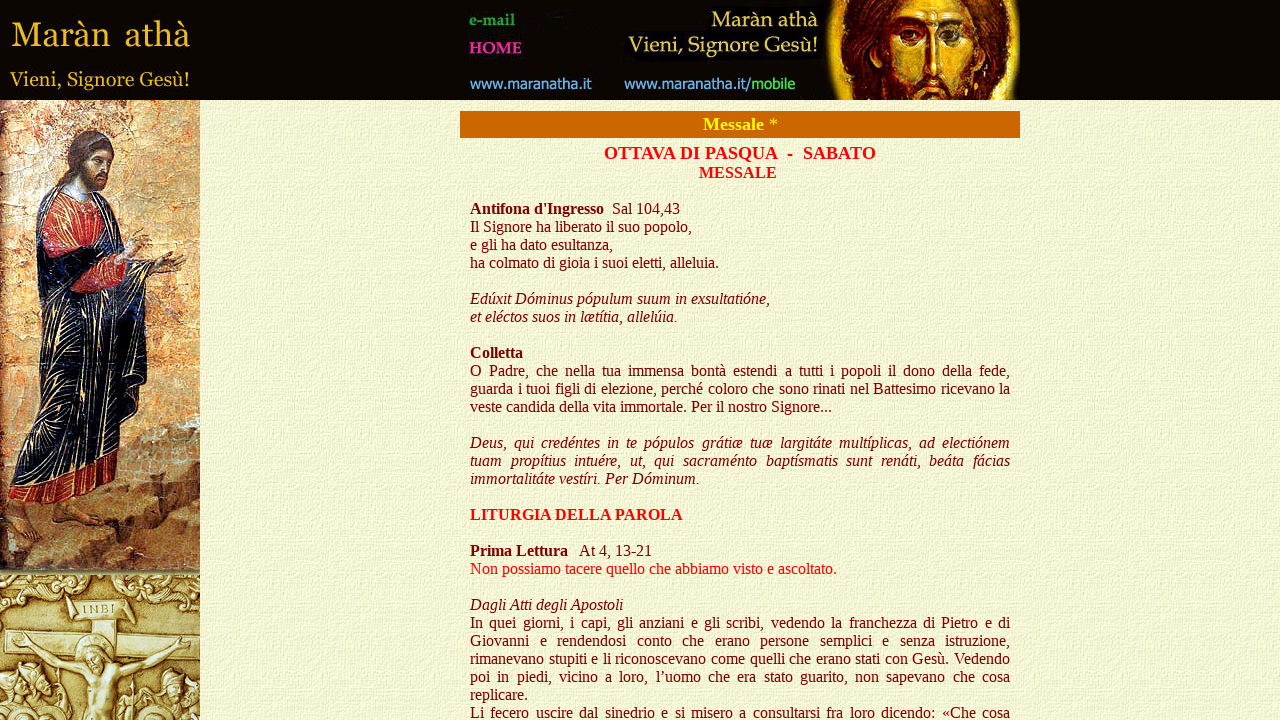

--- FILE ---
content_type: text/html
request_url: https://maranatha.it/Feriale/pasqua/01SABpage.htm
body_size: 404
content:
<html>

<head>
<meta http-equiv="Content-Type" content="text/html; charset=windows-1252">
<title>Liturgia Ottava di Pasqua - Sabato - www.maranatha.it</title>
<meta name="GENERATOR" content="Microsoft FrontPage 4.0">
<meta name="ProgId" content="FrontPage.Editor.Document">
<meta name="Microsoft Border" content="b, default">
</head>

<frameset framespacing="0" border="0" frameborder="0" rows="*">
  <frameset cols="200,*">
    <frame name="sommario" target="principale" marginwidth="0" marginheight="0" scrolling="no" src="01SABleft.htm">
    <frame name="principale" scrolling="auto" target="_self" marginwidth="0" marginheight="0" src="01SABtext.htm">
  </frameset>
  <noframes>
  <body><!--msnavigation--><table border="0" cellpadding="0" cellspacing="0" width="100%"><tr><!--msnavigation--><td valign="top">

  <p>La pagina corrente utilizza i frame. Questa caratteristica non è
  supportata dal browser in uso.

  <!--msnavigation--></td></tr><!--msnavigation--></table><!--msnavigation--><table border="0" cellpadding="0" cellspacing="0" width="100%"><tr><td>

<p>&nbsp;</p>

</td></tr><!--msnavigation--></table></body>
  </noframes>
</frameset>

</html>


--- FILE ---
content_type: text/html
request_url: https://maranatha.it/Feriale/pasqua/01SABleft.htm
body_size: 164
content:
<html>

<head>
<meta http-equiv="Content-Type" content="text/html; charset=windows-1252">
<meta name="GENERATOR" content="Microsoft FrontPage 4.0">
<meta name="ProgId" content="FrontPage.Editor.Document">
<title>Liturgia Ottava di Pasqua - Sabato - www.maranatha.it</title>
<base target="principale">
</head>

<body background="../fondoL01.jpg">

<table border="0" width="100%" cellspacing="0" cellpadding="0">
  <tr>
    <td width="100%"><img border="0" src="../../Header-L.jpg" width="200" height="100"></td>
  </tr>
  <tr>
    <td width="100%"><img border="0" src="../../Festiv2/pasqB/PasqB6-L.jpg" width="200" height="475"></td>
  </tr>
</table>

</body>

</html>


--- FILE ---
content_type: text/html
request_url: https://maranatha.it/Feriale/pasqua/01SABtext.htm
body_size: 5683
content:
<html>

<head>
<meta http-equiv="Content-Type" content="text/html; charset=windows-1252">
<meta name="GENERATOR" content="Microsoft FrontPage 6.0">
<meta name="ProgId" content="FrontPage.Editor.Document">
<title>Liturgia Ottava di Pasqua - Sabato - www.maranatha.it</title>
<base target="_self">
</head>

<body background="../fondo02.jpg">

<table border="0" width="100%" cellspacing="0" cellpadding="0">
  <tr>

<b>
    <td width="100%" bgcolor="#0B0602">
      <p align="center"><map name="FPMap2">
      <area href="mailto:maranatha@maranatha.it" shape="rect" coords="5, 9, 67, 36">
      <area href="../../index.htm" target="_top" shape="rect" coords="5, 35, 67, 65">
      <area href="../../Massime/XPage.htm" target="_top" shape="rect" coords="366, 0, 559, 99">
      <area href="../../index.htm" target="_top" shape="rect" coords="5, 64, 366, 99"></map>
      <img border="0" src="../../Header-Rn.jpg" usemap="#FPMap2" width="560" height="100"></td>
</b>

  </tr>
</table>

<div align="center">
  <center>

<table border="0" width="560" cellspacing="0" cellpadding="0" height="1">
  <caption><font size="1">&nbsp;&nbsp;</font>

<table border="0" width="560" cellspacing="0" cellpadding="0" height="27">
  <tr>
    <td bgColor="#cc6600" width="100%" height="1">
      <p style="LINE-HEIGHT: 100%; MARGIN-BOTTOM: 0px; MARGIN-TOP: 0px; WORD-SPACING: 0px" align="center"><font color="#ffff00" face="Times New Roman" size="4"><span style="background-color: #cc6600"><b>Messale</b>&nbsp;*</span></font></p>
    </td>
  </tr>
</table>
  </caption>
  <tr>
    <td width="554" height="2">
      <p align="center" style="word-spacing: 0; margin-top: 5; margin-bottom: 0"><b><span style="mso-bidi-font-family: Arial; color: maroon"><font face="Book Antiqua"><span style="COLOR: maroon; mso-bidi-font-family: Arial"><font class="Titolo" color="#ff0000" size="4">OTTAVA
      DI PASQUA&nbsp; -&nbsp; SABATO</font><font face="Book Antiqua" color="#ff00ff" size="3"><br>
      </font></span><span style="mso-bidi-font-family: Arial"><font color="#FF0000">ME<font size="3">S</font>SALE</font></span>&nbsp;</font></span></b>
      <p style="margin-left: 10; margin-right: 10; margin-top: 0; margin-bottom: 0" align="justify"><font face="Book Antiqua" color="#800000" size="3">&nbsp;</font>
      <span style="mso-bidi-font-size: 12.0pt"><font face="Book Antiqua" color="#800000" size="3"><b><br>
      </b></font></span>
      <font face="Book Antiqua" color="#800000"><b><font size="3">Antifona
      d'Ingresso</font></b><font size="3"><span style="mso-spacerun: yes">&nbsp;
      </span>Sal 104,43&nbsp;</font></font><font face="Book Antiqua" color="#800000" size="3"><br>
      Il Signore ha liberato il suo popolo,<br>
      e gli ha dato esultanza,<br>
      ha colmato di gioia i suoi eletti, alleluia.</font></p>
		<p style="margin:0 10px;" align="justify">
		<span style="font-family:&quot;Book Antiqua&quot;;
color:maroon">&nbsp; </span></p>
		<p style="margin:0 10px;" align="justify"><i>
		<span style="font-family: Book Antiqua; color: maroon">Edúxit Dóminus 
		pópulum suum in exsultatióne, </span></i></p>
		<p align="justify" style="margin: 0 10px">
		<i>
		<span style="font-size: 12.0pt; font-family: Book Antiqua; color: maroon">
		et eléctos suos in lætítia, allelúia.<br>
		&nbsp;</span></i><b><font face="Book Antiqua" color="#800000" size="3"><br>
      Colletta</font></b><font face="Book Antiqua" color="#800000" size="3"><br>
      O Padre, che nella tua immensa bontà estendi a tutti i popoli il dono
      della fede, guarda i tuoi figli di elezione, perché coloro che sono
      rinati nel Battesimo ricevano la veste candida della vita immortale. Per
      il nostro Signore...</font></p>
		<p style="margin:0 10px;" align="justify">
		<span style="font-family:&quot;Book Antiqua&quot;;
color:maroon">&nbsp; </span></p>
		<p style="margin:0 10px;" align="justify"><i>
		<span style="font-family:&quot;Book Antiqua&quot;;color:maroon">Deus, 
		qui credéntes in te pópulos grátiæ tuæ largitáte multíplicas, ad 
		electiónem tuam propítius intuére, ut, qui sacraménto baptísmatis sunt 
		renáti, beáta fácias immortalitáte vestíri. Per Dóminum.</span></i></p>
		<p style="margin-left: 10; margin-right: 10; margin-top: 0; margin-bottom: 0" align="justify">
		<b><font face="Book Antiqua" color="#800000" size="3">
      <br>
      </font><font face="Book Antiqua" size="3" color="#FF0000">LITURGIA DELLA
      PAROLA</font></b><font face="Book Antiqua" color="#800000" size="3"><b><br>
      <br>
      Prima Lettura</b><span style="mso-spacerun: yes">&nbsp;&nbsp; </span>At 4,
      13-21<br>
      </font><font face="Book Antiqua" color="#ff0000" size="3">Non possiamo
      tacere quello che abbiamo visto e ascoltato.</font><font face="Book Antiqua" color="#800000" size="3"><br>
      <br>
      <i>Dagli Atti degli Apostoli<br>
      </i></font><font color="#800000" face="Book Antiqua">In quei giorni, i 
		capi, gli anziani e gli scribi, vedendo la franchezza di Pietro e di 
		Giovanni e rendendosi conto che erano persone semplici e senza 
		istruzione, rimanevano stupiti e li riconoscevano come quelli che erano 
		stati con Gesù. Vedendo poi in piedi, vicino a loro, l’uomo che era 
		stato guarito, non sapevano che cosa replicare.<br>
		Li fecero uscire dal sinedrio e si misero a consultarsi fra loro 
		dicendo: «Che cosa dobbiamo fare a questi uomini? Un segno evidente è 
		avvenuto per opera loro; esso è diventato talmente noto a tutti gli 
		abitanti di Gerusalemme che non possiamo negarlo. Ma perché non si 
		divulghi maggiormente tra il popolo, proibiamo loro con minacce di 
		parlare ancora ad alcuno in quel nome».<br>
		Li richiamarono e ordinarono loro di non parlare in alcun modo né di 
		insegnare nel nome di Gesù. Ma Pietro e Giovanni replicarono: «Se sia 
		giusto dinanzi a Dio obbedire a voi invece che a Dio, giudicatelo voi. 
		Noi non possiamo tacere quello che abbiamo visto e ascoltato».<br>
		Quelli allora, dopo averli ulteriormente minacciati, non trovando in che 
		modo poterli punire, li lasciarono andare a causa del popolo, perché 
		tutti glorificavano Dio per l’accaduto.<br>
		</font><b><font face="Book Antiqua" color="#800000" size="3">
      <br>
      Salmo Responsoriale</font></b><font face="Book Antiqua" color="#800000" size="3"><span style="mso-spacerun: yes">&nbsp;&nbsp;
      </span>Dal Salmo 117&nbsp;<br>
      </font><font color="#800000" face="Book Antiqua"><i>Ti rendo grazie, 
		Signore, perché mi hai risposto.</i></font><font face="Book Antiqua" color="#800000" size="3"><br>
      <br>
      </font><font color="#800000" face="Book Antiqua">Rendete grazie al Signore 
		perché è buono,<br>
		perché il suo amore è per sempre.<br>
		Mia forza e mio canto è il Signore,<br>
		egli è stato la mia salvezza.<br>
		Grida di giubilo e di vittoria nelle tende dei giusti:<br>
		la destra del Signore ha fatto prodezze.<br>
		<br>
		La destra del Signore si è innalzata,<br>
		la destra del Signore ha fatto prodezze.<br>
		Non morirò, ma resterò in vita<br>
		e annuncerò le opere del Signore.<br>
		Il Signore mi ha castigato duramente,<br>
		ma non mi ha consegnato alla morte.<br>
		<br>
		Apritemi le porte della giustizia:<br>
		vi entrerò per ringraziare il Signore.<br>
		È questa la porta del Signore:<br>
		per essa entrano i giusti.<br>
		Ti rendo grazie, perché mi hai risposto,<br>
		perché sei stato la mia salvezza.</font><font face="Book Antiqua" color="#800000" size="3"> &nbsp;<br>
      <br>
      </font><font face="Book Antiqua" size="3"><font color="#ff0000"><b>SEQUENZA
      </b>(Facoltativa)<br>
      </font></font><span style="mso-bidi-font-size: 12.0pt"><font face="Book Antiqua" size="3"><font color="#800000">Alla vittima pasquale, s'innalzi oggi il
      sacrificio di lode.<br>
      L'agnello ha redento il suo gregge,<br>
      l'Innocente ha riconciliato noi peccatori col Padre.<br>
      <br>
      Morte e Vita si sono affrontate in un prodigioso duello.<br>
      Il Signore della vita era morto; ma ora, vivo, trionfa.<br>
      <br>
      </font><font face="Book Antiqua" color="#800000" size="3">«</font><font color="#800000">Raccontaci,
      Maria: che hai visto sulla via?».<br>
      «La tomba del Cristo vivente, la gloria del Cristo risorto,<br>
      e gli angeli suoi testimoni, il sudario e le sue vesti.<br>
      Cristo, mia speranza, è risorto; e vi precede in Galilea».<br>
      <br>
      Sì, ne siamo certi: Cristo è davvero risorto.<br>
      Tu, Re vittorioso, portaci la tua salvezza.
      </font></font></span>
      </p>
		<p style="margin: 0 10px" align="justify">
		<span style="font-family:&quot;Book Antiqua&quot;;
color:maroon">&nbsp; </span></p>
		<p class="MsoNormal" align="justify" style="margin: 0 10px"><i>
		<span style="font-family:&quot;Book Antiqua&quot;;color:maroon">Víctmæ 
		pascháli láudes: ímmolent</span></i></p>
		<p class="MsoNormal" align="justify" style="margin: 0 10px"><i>
		<span style="font-family:&quot;Book Antiqua&quot;;color:maroon">
		Christiáni.</span></i></p>
		<p class="MsoNormal" align="justify" style="margin: 0 10px"><i>
		<span lang="FR" style="font-family: Book Antiqua; color: maroon">Agnus 
		redémit oves: Christus</span></i></p>
		<p class="MsoNormal" align="justify" style="margin: 0 10px"><i>
		<span lang="FR" style="font-family: Book Antiqua; color: maroon">
		ínnocens Patri reconciliávit</span></i></p>
		<p class="MsoNormal" align="justify" style="margin: 0 10px"><i>
		<span lang="FR" style="font-family: Book Antiqua; color: maroon">
		peccatóres.</span></i></p>
		<p class="MsoNormal" align="justify" style="margin: 0 10px"><i>
		<span lang="FR" style="font-family: Book Antiqua; color: maroon">&nbsp;</span></i></p>
		<p class="MsoNormal" align="justify" style="margin: 0 10px"><i>
		<span lang="FR" style="font-family: Book Antiqua; color: maroon">Mors et 
		vita duéllo conflixére miràndo:</span></i></p>
		<p class="MsoNormal" align="justify" style="margin: 0 10px"><i>
		<span lang="FR" style="font-family: Book Antiqua; color: maroon">dux 
		vitæ mórtuus, regnat vívus.</span></i></p>
		<p class="MsoNormal" align="justify" style="margin: 0 10px"><i>
		<span style="font-family:&quot;Book Antiqua&quot;;color:maroon">Dic 
		nobis, María, quid vidísti in via?</span></i></p>
		<p class="MsoNormal" align="justify" style="margin: 0 10px"><i>
		<span lang="FR" style="font-family: Book Antiqua; color: maroon">
		Sepúlcrum Christi vivéntis: et glóriam</span></i></p>
		<p class="MsoNormal" align="justify" style="margin: 0 10px"><i>
		<span lang="FR" style="font-family: Book Antiqua; color: maroon">vidi 
		resurgéntis.</span></i></p>
		<p class="MsoNormal" align="justify" style="margin: 0 10px"><i>
		<span lang="FR" style="font-family: Book Antiqua; color: maroon">&nbsp;</span></i></p>
		<p class="MsoNormal" align="justify" style="margin: 0 10px"><i>
		<span lang="FR" style="font-family: Book Antiqua; color: maroon">
		Angélicos testes, sudárium, et vestes.</span></i></p>
		<p class="MsoNormal" align="justify" style="margin: 0 10px"><i>
		<span lang="FR" style="font-family: Book Antiqua; color: maroon">
		Surréxit Christus spes mea: præcédit</span></i></p>
		<p class="MsoNormal" align="justify" style="margin: 0 10px"><i>
		<span lang="FR" style="font-family: Book Antiqua; color: maroon">vos in 
		Galil&#509;am.</span></i></p>
		<p class="MsoNormal" align="justify" style="margin: 0 10px"><i>
		<span lang="FR" style="font-family: Book Antiqua; color: maroon">Scímus 
		Christum surrexísse a mórtuis</span></i></p>
		<p align="justify" style="margin: 0 10px"><i>
		<span lang="FR" style="font-size: 12.0pt; font-family: Book Antiqua; color: maroon">
		vere: tu nobis, victor Rex, miserére.</span></i></p>
		<p style="margin-left: 10; margin-right: 10; margin-top: 0; margin-bottom: 0" align="justify">
		<b><font face="Book Antiqua" color="#800000">&nbsp;</font></b><font face="Book Antiqua" color="#800000"><b><font size="3"><br>
      Canto al Vangelo</font></b><font size="3"><span style="mso-spacerun: yes"><b>&nbsp;</b>&nbsp;</span></font>Sal 
		117,24</font><font face="Book Antiqua"><i><font color="#800000" size="3"><br>
      Alleluia, alleluia.</font></i></font><font face="Book Antiqua" color="#800000" size="3"><br>
      Questo è il giorno fatto dal Signore:<br>
      rallegriamoci ed esultiamo.<br>
      </font><font face="Book Antiqua"><i><font color="#800000" size="3">Alleluia.</font></i></font><span style="mso-bidi-font-size: 12.0pt"><font face="Book Antiqua" size="3"><b><font color="#800000"><br>
      <br>
      <img src="../../images/crs4.jpg" border="0" width="23" height="18">Vangelo</font></b></font></span><font face="Book Antiqua" color="#800000" size="3"><span style="mso-spacerun: yes">&nbsp;&nbsp;
      </span>Mc 16, 9-15<br>
      </font><font face="Book Antiqua" color="#ff0000" size="3">Andate in tutto
      il mondo e proclamate il vangelo.</font><font face="Book Antiqua" color="#800000" size="3"><br>
      <br>
      <i>Dal vangelo secondo Marco</i><br>
      	</font><font color="#800000" face="Book Antiqua">Risorto al mattino, il 
		primo giorno dopo il sabato, Gesù apparve prima a Maria di Màgdala, 
		dalla quale aveva scacciato sette demòni. Questa andò ad annunciarlo a 
		quanti erano stati con lui ed erano in lutto e in pianto. Ma essi, udito 
		che era vivo e che era stato visto da lei, non credettero.<br>
		Dopo questo, apparve sotto altro aspetto a due di loro, mentre erano in 
		cammino verso la campagna. Anch’essi ritornarono ad annunciarlo agli 
		altri; ma non credettero neppure a loro.<br>
		Alla fine apparve anche agli Undici, mentre erano a tavola, e li 
		rimproverò per la loro incredulità e durezza di cuore, perché non 
		avevano creduto a quelli che lo avevano visto risorto. E disse loro: 
		«Andate in tutto il mondo e proclamate il Vangelo a ogni creatura».</font><b><font face="Book Antiqua" color="#800000" size="3"><br>
      <br>
      Sulle Offerte</font></b><font face="Book Antiqua" color="#800000" size="3"><br>
      O Dio, che in questi santi misteri compi l'opera della nostra redenzione,
      f</font><font face="Book Antiqua" size="3"><span style="mso-bidi-font-size: 12.0pt"><font color="#800000">a'</font></span></font><font face="Book Antiqua" color="#800000" size="3"> che questa celebrazione pasquale sia per noi fonte di perenne letizia.
      Per Cristo nostro Signore.</font></p>
		<p style="margin: 0 10px" align="justify">
		<span style="font-family:&quot;Book Antiqua&quot;;
color:maroon">&nbsp;</span></p>
		<p align="justify" style="margin: 0 10px"><i>
		<span style="font-size: 12.0pt; font-family: Book Antiqua; color: maroon">
		Concéde, quæsumus, Dómine, semper nos per hæc mystéria paschália 
		gratulári, ut contínua nostræ reparatiónis operátio perpétuæ nobis fiat 
		causa lætítiæ. Per Christum.<br>
&nbsp;</span></i><font class="Risalto" face="Book Antiqua" color="#800000" size="3"><font color="#800000"><b><br>
      Prefazio Pasquale</b></font></font><span style="mso-bidi-font-size: 12.0pt"><font color="#800000"><b>&nbsp;I</b></font></span><font color="#800000"><b>&nbsp;&nbsp;</b><font color="#ff0000"><br>
      </font></font><font class="Risalto" face="Book Antiqua" color="#ff0000" size="3">Cristo
      agnello pasquale</font><font class="Risalto" face="Book Antiqua" color="#800000" size="3"><font color="#ff0000"><font color="#800000"><br>
      </font>&nbsp;</font><font color="#800000"><font color="#ff0000"><br>
      </font>E' veramente cosa buona e giusta,<br>
      nostro dovere e fonte di salvezza,<br>
      proclamare sempre la tua gloria, o Signore.<br>
      e sopratutto esaltarti in questo giorno<br>
      nel quale Cristo, nostra Pasqua, si è immolato.<br>
      <br>
      E' lui il vero Agnello che ha tolto i peccati dal mondo,<br>
      è lui che morendo ha distrutto la morte<br>
      e risorgendo ha ridato a noi la vita.<br>
      <br>
      Per questo mistero, nella pienezza della gioia pasquale,<br>
      l'umanità esulta su tutta la terra,<br>
      e con l'assemblea degli angeli e dei santi<br>
      canta l'inno della tua gloria:<br>
      &nbsp;<br>
      <b>
      Santo, Santo, Santo ...</b></font></font></p>
		<p style="margin: 0 10px" align="justify"><span style="color: #800000">
		<b><span style="font-family: Book Antiqua">&nbsp;</span></b></span></p>
		<p class="h4" style="margin: 0 10px" align="justify"><i>
		<span lang="FR" style="font-family: Book Antiqua; color: maroon">Vere 
		dignum et iustum est, </span></i></p>
		<p class="h4" style="margin: 0 10px" align="justify"><i>
		<span lang="FR" style="font-family: Book Antiqua; color: maroon">æquum 
		et salutáre: Te quidem, </span></i></p>
		<p class="h4" style="margin: 0 10px" align="justify"><i>
		<span lang="FR" style="font-family: Book Antiqua; color: maroon">Dómine, 
		omni témpore confitéri, </span></i></p>
		<p class="h4" style="margin: 0 10px" align="justify"><i>
		<span lang="FR" style="font-family: Book Antiqua; color: maroon">sed in 
		hac potíssimum die gloriósius prædicáre, </span></i></p>
		<p class="h4" style="margin: 0 10px" align="justify"><i>
		<span lang="FR" style="font-family: Book Antiqua; color: maroon">cum 
		Pascha nostrum immolátus est Christus. </span></i></p>
		<p class="h4" style="margin: 0 10px" align="justify"><i>
		<span lang="FR" style="font-family: Book Antiqua; color: maroon">&nbsp;</span></i></p>
		<p class="h4" style="margin: 0 10px" align="justify"><i>
		<span lang="FR" style="font-family: Book Antiqua; color: maroon">Ipse 
		enim verus est Agnus qui ábstulit peccáta mundi. </span></i></p>
		<p class="h4" style="margin: 0 10px" align="justify"><i>
		<span lang="FR" style="font-family: Book Antiqua; color: maroon">Qui 
		mortem nostram moriéndo destrúxit, et vitam resurgéndo reparávit. </span>
		</i></p>
		<p class="h4" style="margin: 0 10px" align="justify"><i>
		<span lang="FR" style="font-family: Book Antiqua; color: maroon">
		Quaprópter, profúsis paschálibus gáudiis, </span></i></p>
		<p class="h4" style="margin: 0 10px" align="justify"><i>
		<span lang="DE" style="font-family: Book Antiqua; color: maroon">totus 
		in orbe terrárum mundus exsúltat. </span></i></p>
		<p class="h4" style="margin: 0 10px" align="justify"><i>
		<span lang="DE" style="font-family: Book Antiqua; color: maroon">&nbsp;</span></i></p>
		<p class="h4" style="margin: 0 10px" align="justify"><i>
		<span lang="FR" style="font-family: Book Antiqua; color: maroon">Sed et 
		supérnæ virtútes atque angélicæ potestátes </span></i></p>
		<p class="h4" style="margin: 0 10px" align="justify"><i>
		<span lang="FR" style="font-family: Book Antiqua; color: maroon">hymnum 
		glóriæ tuæ cóncinunt, sine fine dicéntes: </span></i></p>
		<p class="h4" style="margin: 0 10px" align="justify"><b><i>
		<span lang="FR" style="font-family: Book Antiqua; color: maroon">&nbsp;</span></i></b></p>
		<p style="margin: 0 10px" align="justify"><b><i>
		<span lang="FR" style="font-family: Book Antiqua; color: maroon">
		Sanctus, Sanctus, Sanctus Dóminus Deus Sábaoth...</span></i></b></p>
		<p style="margin-left: 10; margin-right: 10; margin-top: 0; margin-bottom: 0" align="justify">
		<b><font face="Book Antiqua" color="#800000">&nbsp;</font></b><font face="Book Antiqua" color="#800000"><b><font size="3"><br>
      Comunione</font></b><font size="3"><span style="mso-spacerun: yes"><b>&nbsp;&nbsp;</b>
      </span>Gal 3,27&nbsp;</font></font><font face="Book Antiqua" color="#800000" size="3"><br>
      Voi tutti che siete stati battezzati in Cristo,<br>
      di Cristo vi siete rivestiti, alleluia.</font></p>
		<p style="margin: 0 10px" align="justify">
		<span style="font-family:&quot;Book Antiqua&quot;;
color:maroon">&nbsp;</span></p>
		<p style="margin: 0 10px" align="justify"><i>
		<span lang="FR" style="font-family: Book Antiqua; color: maroon">Omnes, 
		qui in Christo baptizáti estis, </span></i></p>
		<p align="justify" style="margin: 0 10px"><i>
		<span lang="FR" style="font-size: 12.0pt; font-family: Book Antiqua; color: maroon">
		Christum induístis, allelúia.<b><br>
&nbsp;</b></span></i><b><font face="Book Antiqua" color="#800000" size="3"><br>
      Dopo la Comunione</font></b><font face="Book Antiqua" color="#800000" size="3"><span style="mso-fareast-font-family: Times New Roman; mso-bidi-font-family: Times New Roman; mso-ansi-language: IT; mso-fareast-language: IT; mso-bidi-language: AR-SA"><br>
      Guarda con bontà, o Signore, il tuo popolo, che hai rinnovato con i
      sacramenti pasquali, e guidalo alla gloria incorruttibile della
      risurrezione. Per Cristo nostro Signore.</span></font>
      </p>
		<p style="margin: 0 10px" align="justify">
		<span style="font-family:&quot;Book Antiqua&quot;;
color:maroon">&nbsp; </span></p>
		<p style="margin: 0 10px" align="justify"><i>
		<span style="font-family:&quot;Book Antiqua&quot;;color:maroon">Pópulum 
		tuum, quæsumus, Dómine, intuére benígnus, et, quem ætérnis dignátus es 
		renováre mystériis, ad incorruptíbilem glorificándæ carnis 
		resurrectiónem perveníre concéde. Per Christum.</span></i></p>
		<p style="margin-left: 10; margin-right: 10; margin-top: 0; margin-bottom: 0" align="justify">
		<font face="Book Antiqua" color="#800000">&nbsp;</font></p>
    </td>
  </tr>
  </center>

</table>
</div>
<p align="justify" style="word-spacing: 0; line-height: 100%; margin-left: 10; margin-right: 10; margin-top: 0; margin-bottom: 0">&nbsp;</p>
      <table border="0" width="100%" cellspacing="0" cellpadding="0">
        <tr>
          <td width="35%">
            <p style="margin-left: 10; margin-right: 10" align="justify"></td>
          <td width="36%" bgcolor="#DFC56A">
            <p align="center" style="margin-left: 10; margin-right: 10"><a target="_top" href="../../Domenica/AA-Index/liturgiapage.htm"><font face="Tahoma" color="#800000" size="2">Sommario
            Liturgia</font></a></td>
          <td width="29%">
            <p style="word-spacing: 0; line-height: 100%; margin-left: 10; margin-right: 10; margin-top: 0; margin-bottom: 0" align="justify"></td>
        </tr>
      </table>
<table border="0" width="100%" cellspacing="0" cellpadding="0">
  <tr>
    <td width="100%" colspan="2">
        <hr color="#64a9fd" SIZE="5">
    </td>
  </tr>
  <tr>
    <td width="50%">&nbsp; <font color="#64A9FD"><b><font face="Tahoma" size="2"><span style="background-attachment: scroll; background-repeat: repeat; font-family: Tahoma; mso-bidi-font-size: 7.5pt; mso-fareast-font-family: Times New Roman; mso-ansi-language: IT; mso-fareast-language: IT; mso-bidi-language: AR-SA; background-position: 0% 50%">www.maranatha.it</span></font></b></font></td>
    <td width="50%">
      <p align="right"><font color="#64A9FD"><b><font face="Tahoma" size="1"><span style="background-repeat: repeat; background-attachment: scroll; font-family: Tahoma; font-size: 8pt; mso-bidi-font-size: 7.5pt; mso-fareast-font-family: Times New Roman; mso-ansi-language: IT; mso-fareast-language: IT; mso-bidi-language: AR-SA; background-position: 0%">SESTRI
        LEVANTE (Genoa) Italy&nbsp;&nbsp; <a href="#top">
      <img border="0" src="../../images/ReturnToTOP.jpg" align="bottom" width="17" height="17"></a>&nbsp;&nbsp;</span></font></b></font></td>
  </tr>
</table>
<p align="center" style="word-spacing: 0; line-height: 100%; margin-top: 0; margin-bottom: 0">&nbsp;&nbsp;&nbsp;</p>
  <p align="center" style="word-spacing: 0; line-height: 100%; margin-top: 0; margin-bottom: 0">&nbsp;</p>
  <p align="center" style="word-spacing: 0; line-height: 100%; margin-top: 0; margin-bottom: 0">&nbsp;</p>

</body>

</html>